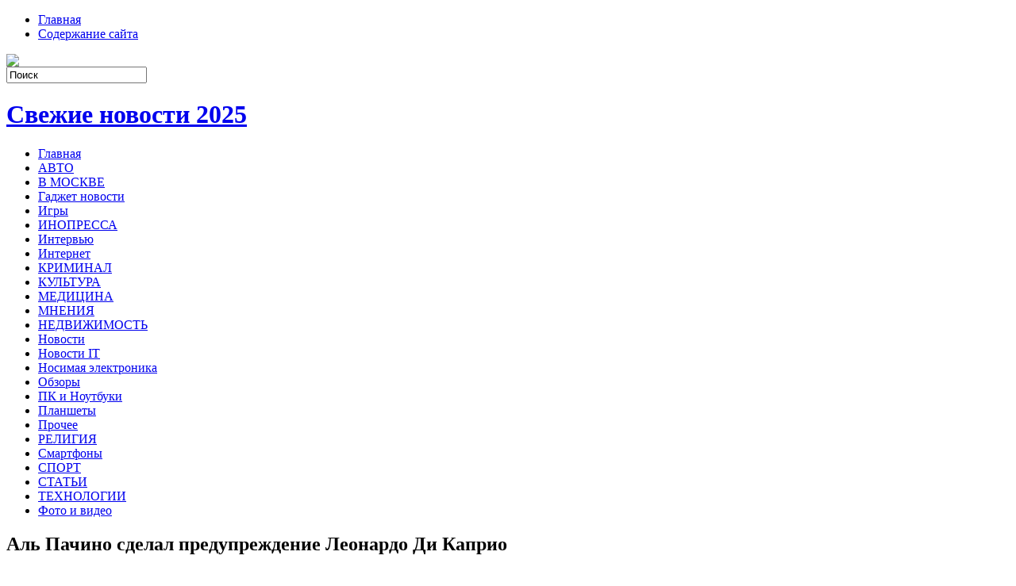

--- FILE ---
content_type: text/html; charset=UTF-8
request_url: https://sat-tech.ru/2019/07/31/al-pachino-sdelal-preduprezhdenie-leonardo-di-kaprio/
body_size: 10624
content:
<!DOCTYPE html PUBLIC "-//W3C//DTD XHTML 1.0 Transitional//EN" "http://www.w3.org/TR/xhtml1/DTD/xhtml1-transitional.dtd">
<html xmlns="http://www.w3.org/1999/xhtml" lang="ru-RU">

<head profile="http://gmpg.org/xfn/11">
<meta http-equiv="Content-Type" content="text/html; charset=UTF-8" />

<title>Аль Пачино сделал предупреждение Леонардо Ди Каприо | Свежие новости 2025</title>
<link rel="stylesheet" href="https://sat-tech.ru/wp-content/themes/NewsBest/css/screen.css" type="text/css" media="screen, projection" />
<link rel="stylesheet" href="https://sat-tech.ru/wp-content/themes/NewsBest/css/print.css" type="text/css" media="print" />
<!--[if IE]><link rel="stylesheet" href="https://sat-tech.ru/wp-content/themes/NewsBest/css/ie.css" type="text/css" media="screen, projection"><![endif]-->
<link rel="stylesheet" href="https://sat-tech.ru/wp-content/themes/NewsBest/style.css" type="text/css" media="screen" />
<!--[if IE 6]>
	<script src="https://sat-tech.ru/wp-content/themes/NewsBest/js/pngfix.js"></script>
<![endif]--> 
<link rel="alternate" type="application/rss+xml" title="Свежие новости 2025 RSS Feed" href="https://sat-tech.ru/feed/" />
<link rel="alternate" type="application/atom+xml" title="Свежие новости 2025 Atom Feed" href="https://sat-tech.ru/feed/atom/" />
<link rel="pingback" href="https://sat-tech.ru/xmlrpc.php" />

<script src="https://sat-tech.ru/wp-content/themes/NewsBest/menu/mootools-1.2.5-core-yc.js" type="text/javascript"></script>
<link rel="stylesheet" href="https://sat-tech.ru/wp-content/themes/NewsBest/menu/MenuMatic.css" type="text/css" media="screen" charset="utf-8" />
<!--[if lt IE 7]>
	<link rel="stylesheet" href="https://sat-tech.ru/wp-content/themes/NewsBest/menu/MenuMatic-ie6.css" type="text/css" media="screen" charset="utf-8" />
<![endif]-->
<!-- Load the MenuMatic Class -->
<script src="https://sat-tech.ru/wp-content/themes/NewsBest/menu/MenuMatic_0.68.3.js" type="text/javascript" charset="utf-8"></script>



<!-- All In One SEO Pack 3.5.2[297,379] -->
<meta name="description"  content="Леонардо Ди Каприо, как узнали СМИ, встречается с моделью Камилой Моронне, которая является падчерицей актера Аль Пачино. Поэтому многие ждали его реакцию на" />

<script type="application/ld+json" class="aioseop-schema">{"@context":"https://schema.org","@graph":[{"@type":"Organization","@id":"https://sat-tech.ru/#organization","url":"https://sat-tech.ru/","name":"Свежие новости 2025","sameAs":[]},{"@type":"WebSite","@id":"https://sat-tech.ru/#website","url":"https://sat-tech.ru/","name":"Свежие новости 2025","publisher":{"@id":"https://sat-tech.ru/#organization"},"potentialAction":{"@type":"SearchAction","target":"https://sat-tech.ru/?s={search_term_string}","query-input":"required name=search_term_string"}},{"@type":"WebPage","@id":"https://sat-tech.ru/2019/07/31/al-pachino-sdelal-preduprezhdenie-leonardo-di-kaprio/#webpage","url":"https://sat-tech.ru/2019/07/31/al-pachino-sdelal-preduprezhdenie-leonardo-di-kaprio/","inLanguage":"ru-RU","name":"Аль Пачино сделал предупреждение Леонардо Ди Каприо","isPartOf":{"@id":"https://sat-tech.ru/#website"},"breadcrumb":{"@id":"https://sat-tech.ru/2019/07/31/al-pachino-sdelal-preduprezhdenie-leonardo-di-kaprio/#breadcrumblist"},"datePublished":"2019-07-31T14:15:10+00:00","dateModified":"2019-07-31T14:15:10+00:00"},{"@type":"Article","@id":"https://sat-tech.ru/2019/07/31/al-pachino-sdelal-preduprezhdenie-leonardo-di-kaprio/#article","isPartOf":{"@id":"https://sat-tech.ru/2019/07/31/al-pachino-sdelal-preduprezhdenie-leonardo-di-kaprio/#webpage"},"author":{"@id":"https://sat-tech.ru/author/raven000/#author"},"headline":"Аль Пачино сделал предупреждение Леонардо Ди Каприо","datePublished":"2019-07-31T14:15:10+00:00","dateModified":"2019-07-31T14:15:10+00:00","commentCount":0,"mainEntityOfPage":{"@id":"https://sat-tech.ru/2019/07/31/al-pachino-sdelal-preduprezhdenie-leonardo-di-kaprio/#webpage"},"publisher":{"@id":"https://sat-tech.ru/#organization"},"articleSection":"КУЛЬТУРА"},{"@type":"Person","@id":"https://sat-tech.ru/author/raven000/#author","name":"raven000","sameAs":[],"image":{"@type":"ImageObject","@id":"https://sat-tech.ru/#personlogo","url":"https://secure.gravatar.com/avatar/cfe7b6a6acc1885c15d67ef140ca458e?s=96&d=mm&r=g","width":96,"height":96,"caption":"raven000"}},{"@type":"BreadcrumbList","@id":"https://sat-tech.ru/2019/07/31/al-pachino-sdelal-preduprezhdenie-leonardo-di-kaprio/#breadcrumblist","itemListElement":[{"@type":"ListItem","position":1,"item":{"@type":"WebPage","@id":"https://sat-tech.ru/","url":"https://sat-tech.ru/","name":"Свежие новости 2025"}},{"@type":"ListItem","position":2,"item":{"@type":"WebPage","@id":"https://sat-tech.ru/2019/07/31/al-pachino-sdelal-preduprezhdenie-leonardo-di-kaprio/","url":"https://sat-tech.ru/2019/07/31/al-pachino-sdelal-preduprezhdenie-leonardo-di-kaprio/","name":"Аль Пачино сделал предупреждение Леонардо Ди Каприо"}}]}]}</script>
<link rel="canonical" href="https://sat-tech.ru/2019/07/31/al-pachino-sdelal-preduprezhdenie-leonardo-di-kaprio/" />
<!-- All In One SEO Pack -->
<link rel='dns-prefetch' href='//s.w.org' />
<link rel="alternate" type="application/rss+xml" title="Свежие новости 2025 &raquo; Лента комментариев к &laquo;Аль Пачино сделал предупреждение Леонардо Ди Каприо&raquo;" href="https://sat-tech.ru/2019/07/31/al-pachino-sdelal-preduprezhdenie-leonardo-di-kaprio/feed/" />
		<script type="text/javascript">
			window._wpemojiSettings = {"baseUrl":"https:\/\/s.w.org\/images\/core\/emoji\/11\/72x72\/","ext":".png","svgUrl":"https:\/\/s.w.org\/images\/core\/emoji\/11\/svg\/","svgExt":".svg","source":{"concatemoji":"https:\/\/sat-tech.ru\/wp-includes\/js\/wp-emoji-release.min.js?ver=4.9.18"}};
			!function(e,a,t){var n,r,o,i=a.createElement("canvas"),p=i.getContext&&i.getContext("2d");function s(e,t){var a=String.fromCharCode;p.clearRect(0,0,i.width,i.height),p.fillText(a.apply(this,e),0,0);e=i.toDataURL();return p.clearRect(0,0,i.width,i.height),p.fillText(a.apply(this,t),0,0),e===i.toDataURL()}function c(e){var t=a.createElement("script");t.src=e,t.defer=t.type="text/javascript",a.getElementsByTagName("head")[0].appendChild(t)}for(o=Array("flag","emoji"),t.supports={everything:!0,everythingExceptFlag:!0},r=0;r<o.length;r++)t.supports[o[r]]=function(e){if(!p||!p.fillText)return!1;switch(p.textBaseline="top",p.font="600 32px Arial",e){case"flag":return s([55356,56826,55356,56819],[55356,56826,8203,55356,56819])?!1:!s([55356,57332,56128,56423,56128,56418,56128,56421,56128,56430,56128,56423,56128,56447],[55356,57332,8203,56128,56423,8203,56128,56418,8203,56128,56421,8203,56128,56430,8203,56128,56423,8203,56128,56447]);case"emoji":return!s([55358,56760,9792,65039],[55358,56760,8203,9792,65039])}return!1}(o[r]),t.supports.everything=t.supports.everything&&t.supports[o[r]],"flag"!==o[r]&&(t.supports.everythingExceptFlag=t.supports.everythingExceptFlag&&t.supports[o[r]]);t.supports.everythingExceptFlag=t.supports.everythingExceptFlag&&!t.supports.flag,t.DOMReady=!1,t.readyCallback=function(){t.DOMReady=!0},t.supports.everything||(n=function(){t.readyCallback()},a.addEventListener?(a.addEventListener("DOMContentLoaded",n,!1),e.addEventListener("load",n,!1)):(e.attachEvent("onload",n),a.attachEvent("onreadystatechange",function(){"complete"===a.readyState&&t.readyCallback()})),(n=t.source||{}).concatemoji?c(n.concatemoji):n.wpemoji&&n.twemoji&&(c(n.twemoji),c(n.wpemoji)))}(window,document,window._wpemojiSettings);
		</script>
		<style type="text/css">
img.wp-smiley,
img.emoji {
	display: inline !important;
	border: none !important;
	box-shadow: none !important;
	height: 1em !important;
	width: 1em !important;
	margin: 0 .07em !important;
	vertical-align: -0.1em !important;
	background: none !important;
	padding: 0 !important;
}
</style>
<link rel='https://api.w.org/' href='https://sat-tech.ru/wp-json/' />
<link rel="EditURI" type="application/rsd+xml" title="RSD" href="https://sat-tech.ru/xmlrpc.php?rsd" />
<link rel="wlwmanifest" type="application/wlwmanifest+xml" href="https://sat-tech.ru/wp-includes/wlwmanifest.xml" /> 
<link rel='prev' title='Украинцы тратят больше, чем получают. Откуда деньги' href='https://sat-tech.ru/2019/07/31/ukraincy-tratyat-bolshe-chem-poluchayut-otkuda-dengi/' />
<link rel='next' title='5 самых главных и вредных мифов о диетах' href='https://sat-tech.ru/2019/08/01/5-samyx-glavnyx-i-vrednyx-mifov-o-dietax/' />
<meta name="generator" content="WordPress 4.9.18" />
<link rel='shortlink' href='https://sat-tech.ru/?p=3086' />
<link rel="alternate" type="application/json+oembed" href="https://sat-tech.ru/wp-json/oembed/1.0/embed?url=https%3A%2F%2Fsat-tech.ru%2F2019%2F07%2F31%2Fal-pachino-sdelal-preduprezhdenie-leonardo-di-kaprio%2F" />
<link rel="alternate" type="text/xml+oembed" href="https://sat-tech.ru/wp-json/oembed/1.0/embed?url=https%3A%2F%2Fsat-tech.ru%2F2019%2F07%2F31%2Fal-pachino-sdelal-preduprezhdenie-leonardo-di-kaprio%2F&#038;format=xml" />
<style type='text/css'>.rp4wp-related-posts ul{width:100%;padding:0;margin:0;float:left;}
.rp4wp-related-posts ul>li{list-style:none;padding:0;margin:0;padding-bottom:20px;clear:both;}
.rp4wp-related-posts ul>li>p{margin:0;padding:0;}
.rp4wp-related-post-image{width:35%;padding-right:25px;-moz-box-sizing:border-box;-webkit-box-sizing:border-box;box-sizing:border-box;float:left;}</style>
		<style type="text/css">.recentcomments a{display:inline !important;padding:0 !important;margin:0 !important;}</style>
		<link rel="icon" href="https://sat-tech.ru/wp-content/uploads/2025/07/3890941-market-news-newspaper-stock_111181.png" sizes="32x32" />
<link rel="icon" href="https://sat-tech.ru/wp-content/uploads/2025/07/3890941-market-news-newspaper-stock_111181.png" sizes="192x192" />
<link rel="apple-touch-icon-precomposed" href="https://sat-tech.ru/wp-content/uploads/2025/07/3890941-market-news-newspaper-stock_111181.png" />
<meta name="msapplication-TileImage" content="https://sat-tech.ru/wp-content/uploads/2025/07/3890941-market-news-newspaper-stock_111181.png" />
</head>
<body>
<script type="text/javascript">
	window.addEvent('domready', function() {			
			var myMenu = new MenuMatic();
	});	
</script>
	<div id="wrapper">
		<div id="container" class="container">  
			<div class="span-24">
				<div class="span-14">
                    <div id="pagemenucontainer">
					                        <ul id="pagemenu">
    						<li ><a href="http://sat-tech.ru/">Главная</a></li>
    						<li class="page_item page-item-2"><a href="https://sat-tech.ru/soderzhanie-sajta/">Содержание сайта</a></li>
    					</ul>
                                            </div>
				</div>
                
                <div class="span-3 feedtwitter">
					<a href="https://sat-tech.ru/feed/"><img src="https://sat-tech.ru/wp-content/themes/NewsBest/images/rss.png"  style="margin:0 4px 0 0;"  /></a>		
									</div>
                
				<div id="topsearch" class="span-7 last">
					 
<div id="search">
    <form method="get" id="searchform" action="https://sat-tech.ru/"> 
        <input type="text" value="Поиск" 
            name="s" id="s"  onblur="if (this.value == '')  {this.value = 'Поиск';}"  
            onfocus="if (this.value == 'Поиск') {this.value = '';}" />
        <input type="image" src="https://sat-tech.ru/wp-content/themes/NewsBest/images/search.gif" style="border:0; vertical-align: top;" /> 
    </form>
</div> 
				</div>
			</div>
				<div id="header" class="span-24">
					<div class="span-11">
													<h1><a href="https://sat-tech.ru">Свежие новости 2025</a></h1>
							<h2></h2>
													
					</div>
					
					
				</div>
			
			<div class="span-24">
				<div id="navcontainer">
					                            <ul id="nav">
                                <li ><a href="https://sat-tech.ru">Главная</a></li>
        							<li class="cat-item cat-item-4"><a href="https://sat-tech.ru/category/avto/" >АВТО</a>
</li>
	<li class="cat-item cat-item-6"><a href="https://sat-tech.ru/category/v-moskve/" >В МОСКВЕ</a>
</li>
	<li class="cat-item cat-item-29"><a href="https://sat-tech.ru/category/gadzhet-novosti/" >Гаджет новости</a>
</li>
	<li class="cat-item cat-item-31"><a href="https://sat-tech.ru/category/igry/" >Игры</a>
</li>
	<li class="cat-item cat-item-5"><a href="https://sat-tech.ru/category/inopressa/" >ИНОПРЕССА</a>
</li>
	<li class="cat-item cat-item-30"><a href="https://sat-tech.ru/category/intervju/" >Интервью</a>
</li>
	<li class="cat-item cat-item-23"><a href="https://sat-tech.ru/category/internet/" >Интернет</a>
</li>
	<li class="cat-item cat-item-7"><a href="https://sat-tech.ru/category/kriminal/" >КРИМИНАЛ</a>
</li>
	<li class="cat-item cat-item-11"><a href="https://sat-tech.ru/category/kultura/" >КУЛЬТУРА</a>
</li>
	<li class="cat-item cat-item-12"><a href="https://sat-tech.ru/category/medicina/" >МЕДИЦИНА</a>
</li>
	<li class="cat-item cat-item-3"><a href="https://sat-tech.ru/category/mneniya/" >МНЕНИЯ</a>
</li>
	<li class="cat-item cat-item-8"><a href="https://sat-tech.ru/category/nedvizhimost/" >НЕДВИЖИМОСТЬ</a>
</li>
	<li class="cat-item cat-item-22"><a href="https://sat-tech.ru/category/novosti/" >Новости</a>
</li>
	<li class="cat-item cat-item-27"><a href="https://sat-tech.ru/category/novosti-it/" >Новости IT</a>
</li>
	<li class="cat-item cat-item-32"><a href="https://sat-tech.ru/category/nosimaja-jelektronika/" >Носимая электроника</a>
</li>
	<li class="cat-item cat-item-34"><a href="https://sat-tech.ru/category/obzory/" >Обзоры</a>
</li>
	<li class="cat-item cat-item-28"><a href="https://sat-tech.ru/category/pk-i-noutbuki/" >ПК и Ноутбуки</a>
</li>
	<li class="cat-item cat-item-26"><a href="https://sat-tech.ru/category/planshety/" >Планшеты</a>
</li>
	<li class="cat-item cat-item-33"><a href="https://sat-tech.ru/category/prochee/" >Прочее</a>
</li>
	<li class="cat-item cat-item-9"><a href="https://sat-tech.ru/category/religiya/" >РЕЛИГИЯ</a>
</li>
	<li class="cat-item cat-item-25"><a href="https://sat-tech.ru/category/smartfony/" >Смартфоны</a>
</li>
	<li class="cat-item cat-item-2"><a href="https://sat-tech.ru/category/sport/" >СПОРТ</a>
</li>
	<li class="cat-item cat-item-13"><a href="https://sat-tech.ru/category/stati/" >СТАТЬИ</a>
</li>
	<li class="cat-item cat-item-10"><a href="https://sat-tech.ru/category/texnologii/" >ТЕХНОЛОГИИ</a>
</li>
	<li class="cat-item cat-item-24"><a href="https://sat-tech.ru/category/foto-i-video/" >Фото и видео</a>
</li>
        					</ul>
                            				</div>
			</div>	<div class="span-24" id="contentwrap">	
			<div class="span-16">
				<div id="content">	
						
												<div class="post-3086 post type-post status-publish format-standard hentry category-kultura" id="post-3086">
							<h2 class="title">Аль Пачино сделал предупреждение Леонардо Ди Каприо</h2>
							<div class="postdate"><img src="https://sat-tech.ru/wp-content/themes/NewsBest/images/date.png" /> Июль 31st, 2019 <img src="https://sat-tech.ru/wp-content/themes/NewsBest/images/user.png" /> raven000 </div>
			
							<div class="entry">
								<p><img alt="Аль Пачино" src="http://siteua.org/content/images/280x210/841365.jpg"> Леонардо Ди Каприо, как узнали СМИ, встречается с моделью Камилой Моронне, которая является падчерицей актера Аль Пачино. Поэтому многие ждали его реакцию на новость о романе Леонардо Ди Каприо с Камилой Моронне.</p>
<p>СМИ пишут, что Аль Пачино спокойно отреагировал на новый роман Леонардо Ди Каприо. Правда, Аль Пачино предупредил Ди Каприо, что разбивать Камиле сердце не стоит.&nbsp;</p>
<p>Отметим, что Леонардо Ди Каприо познакомился с Камилой в доме Аль Пачино.</p>
<p>К слову, у Леонардо Ди Каприо было много романов с моделями. Пока ни с одной из них ничего серьезного не получилось.</p>
<p><img src="http://siteua.org/content/images/original/841366.jpg"></p>
<p>Источник:&nbsp;https://glamurchik.tochka.net</p>
															</div>
							<div class="postmeta"><img src="https://sat-tech.ru/wp-content/themes/NewsBest/images/folder.png" /> Опубликовано в рубрике <a href="https://sat-tech.ru/category/kultura/" rel="category tag">КУЛЬТУРА</a></div>
						
							<div class="navigation clearfix">
								<div class="alignleft">&laquo; <a href="https://sat-tech.ru/2019/07/31/ukraincy-tratyat-bolshe-chem-poluchayut-otkuda-dengi/" rel="prev">Украинцы тратят больше, чем получают. Откуда деньги</a></div>
								<div class="alignright"><a href="https://sat-tech.ru/2019/08/01/5-samyx-glavnyx-i-vrednyx-mifov-o-dietax/" rel="next">5 самых главных и вредных мифов о диетах</a> &raquo;</div>
							</div>
							
															Вы можете <a href="#respond">оставить комментарий</a>, или <a href="https://sat-tech.ru/2019/07/31/al-pachino-sdelal-preduprezhdenie-leonardo-di-kaprio/trackback/" rel="trackback"> ссылку</a> на Ваш сайт.
	
													</div><!--/post-3086-->
						
				
<!-- You can start editing here. -->


			<!-- If comments are open, but there are no comments. -->

	 


<div id="respond">

<h3>Оставить комментарий</h3>

<div class="cancel-comment-reply">
	<small><a rel="nofollow" id="cancel-comment-reply-link" href="/2019/07/31/al-pachino-sdelal-preduprezhdenie-leonardo-di-kaprio/#respond" style="display:none;">Нажмите, чтобы отменить ответ.</a></small>
</div>


<form action="http://sat-tech.ru/wp-comments-post.php" method="post" id="commentform">


<p><input type="text" name="author" id="author" value="" size="22" tabindex="1" aria-required='true' />
<label for="author"><small>Имя (обязательно)</small></label></p>

<p><input type="text" name="email" id="email" value="" size="22" tabindex="2" aria-required='true' />
<label for="email"><small>Mail (не будет опубликовано) (обязательно)</small></label></p>

<p><input type="text" name="url" id="url" value="" size="22" tabindex="3" />
<label for="url"><small>Вебсайт</small></label></p>


<!--<p><small><strong>XHTML:</strong> You can use these tags: <code>&lt;a href=&quot;&quot; title=&quot;&quot;&gt; &lt;abbr title=&quot;&quot;&gt; &lt;acronym title=&quot;&quot;&gt; &lt;b&gt; &lt;blockquote cite=&quot;&quot;&gt; &lt;cite&gt; &lt;code&gt; &lt;del datetime=&quot;&quot;&gt; &lt;em&gt; &lt;i&gt; &lt;q cite=&quot;&quot;&gt; &lt;s&gt; &lt;strike&gt; &lt;strong&gt; </code></small></p>-->

<p><textarea name="comment" id="comment" cols="100%" rows="10" tabindex="4"></textarea></p>

<p><input name="submit" type="submit" id="submit" tabindex="5" value="Отправить " />
<input type='hidden' name='comment_post_ID' value='3086' id='comment_post_ID' />
<input type='hidden' name='comment_parent' id='comment_parent' value='0' />
</p>

</form>

</div>

				
							
							</div>
			</div>
		<div class="span-8 last">
	
	<div class="sidebar">
    
         			<div class="addthis_toolbox">   
    			    <div class="custom_images">
    			            <a rel="nofollow" class="addthis_button_twitter"><img src="https://sat-tech.ru/wp-content/themes/NewsBest/images/socialicons/twitter.png" width="32" height="32" alt="Twitter" /></a>
    			            <a rel="nofollow" class="addthis_button_delicious"><img src="https://sat-tech.ru/wp-content/themes/NewsBest/images/socialicons/delicious.png" width="32" height="32" alt="Delicious" /></a>
    			            <a rel="nofollow" class="addthis_button_facebook"><img src="https://sat-tech.ru/wp-content/themes/NewsBest/images/socialicons/facebook.png" width="32" height="32" alt="Facebook" /></a>
    			            <a rel="nofollow" class="addthis_button_digg"><img src="https://sat-tech.ru/wp-content/themes/NewsBest/images/socialicons/digg.png" width="32" height="32" alt="Digg" /></a>
    			            <a rel="nofollow" class="addthis_button_stumbleupon"><img src="https://sat-tech.ru/wp-content/themes/NewsBest/images/socialicons/stumbleupon.png" width="32" height="32" alt="Stumbleupon" /></a>
    			            <a rel="nofollow" class="addthis_button_favorites"><img src="https://sat-tech.ru/wp-content/themes/NewsBest/images/socialicons/favorites.png" width="32" height="32" alt="Favorites" /></a>
    			            <a rel="nofollow" class="addthis_button_more"><img src="https://sat-tech.ru/wp-content/themes/NewsBest/images/socialicons/more.png" width="32" height="32" alt="More" /></a>
    			    </div>
    			    <script type="text/javascript" src="http://s7.addthis.com/js/250/addthis_widget.js?pub=xa-4a65e1d93cd75e94"></script>
    			</div>
    			
    
    
        
		<ul>
					<li id="recent-posts-2" class="widget widget_recent_entries">		<h2 class="widgettitle">Свежие записи</h2>		<ul>
											<li>
					<a href="https://sat-tech.ru/2026/01/16/polzovateli-iphone-16-poluchat-dostup-k-ii-funkcijam-apple-intelligence-uzhe-v-jetom-mesjace/">Пользователи iPhone 16 получат доступ к ИИ-функциям Apple Intelligence уже в этом месяце</a>
									</li>
											<li>
					<a href="https://sat-tech.ru/2026/01/16/chatgpt-teper-umeet-iskat-informaciju-v-internete/">ChatGPT теперь умеет искать информацию в интернете</a>
									</li>
											<li>
					<a href="https://sat-tech.ru/2026/01/16/v-kalifornii-prinjali-zakony-o-zashhite-artistov-ot-iskusstvennogo-intellekta/">В Калифорнии приняли законы о защите артистов от искусственного интеллекта</a>
									</li>
											<li>
					<a href="https://sat-tech.ru/2026/01/15/runway-predstavila-act-one-ii-kotoryj-animiruet-personazhej-po-video-s-realnymi-ljudmi/">Runway представила Act-One — ИИ, который анимирует персонажей по видео с реальными людьми</a>
									</li>
											<li>
					<a href="https://sat-tech.ru/2026/01/15/netflix-nachnjot-ispolzovat-generativnyj-ii-dlja-igr-i-udalit-pochti-vse-interaktivnye-shou/">Netflix начнёт использовать генеративный ИИ для игр и удалит почти все интерактивные шоу</a>
									</li>
					</ul>
		</li><li id="recent-comments-2" class="widget widget_recent_comments"><h2 class="widgettitle">Свежие комментарии</h2><ul id="recentcomments"><li class="recentcomments"><span class="comment-author-link">raven000</span> к записи <a href="https://sat-tech.ru/2025/05/17/onlajn-zajmy-i-mikrozajmy-2025-na-kartu-bez-otkaza-100-procentov-odobrenija/#comment-6143">Онлайн займы и микрозаймы (2025) на карту без отказа &#8212; 100 процентов одобрения!</a></li><li class="recentcomments"><span class="comment-author-link">raven000</span> к записи <a href="https://sat-tech.ru/2025/04/07/skolko-stoit-smm-v-mesjac-polnyj-obzor-cen-i-faktorov/#comment-4972">Сколько стоит SMM в месяц: Полный обзор цен и факторов</a></li></ul></li><li id="archives-2" class="widget widget_archive"><h2 class="widgettitle">Архивы</h2>		<ul>
			<li><a href='https://sat-tech.ru/2026/01/'>Январь 2026</a></li>
	<li><a href='https://sat-tech.ru/2025/12/'>Декабрь 2025</a></li>
	<li><a href='https://sat-tech.ru/2025/11/'>Ноябрь 2025</a></li>
	<li><a href='https://sat-tech.ru/2025/10/'>Октябрь 2025</a></li>
	<li><a href='https://sat-tech.ru/2025/09/'>Сентябрь 2025</a></li>
	<li><a href='https://sat-tech.ru/2025/08/'>Август 2025</a></li>
	<li><a href='https://sat-tech.ru/2025/07/'>Июль 2025</a></li>
	<li><a href='https://sat-tech.ru/2025/06/'>Июнь 2025</a></li>
	<li><a href='https://sat-tech.ru/2025/05/'>Май 2025</a></li>
	<li><a href='https://sat-tech.ru/2025/04/'>Апрель 2025</a></li>
	<li><a href='https://sat-tech.ru/2025/03/'>Март 2025</a></li>
	<li><a href='https://sat-tech.ru/2025/02/'>Февраль 2025</a></li>
	<li><a href='https://sat-tech.ru/2025/01/'>Январь 2025</a></li>
	<li><a href='https://sat-tech.ru/2024/12/'>Декабрь 2024</a></li>
	<li><a href='https://sat-tech.ru/2024/11/'>Ноябрь 2024</a></li>
	<li><a href='https://sat-tech.ru/2024/10/'>Октябрь 2024</a></li>
	<li><a href='https://sat-tech.ru/2024/09/'>Сентябрь 2024</a></li>
	<li><a href='https://sat-tech.ru/2024/08/'>Август 2024</a></li>
	<li><a href='https://sat-tech.ru/2024/07/'>Июль 2024</a></li>
	<li><a href='https://sat-tech.ru/2024/06/'>Июнь 2024</a></li>
	<li><a href='https://sat-tech.ru/2024/05/'>Май 2024</a></li>
	<li><a href='https://sat-tech.ru/2024/04/'>Апрель 2024</a></li>
	<li><a href='https://sat-tech.ru/2024/03/'>Март 2024</a></li>
	<li><a href='https://sat-tech.ru/2024/02/'>Февраль 2024</a></li>
	<li><a href='https://sat-tech.ru/2024/01/'>Январь 2024</a></li>
	<li><a href='https://sat-tech.ru/2023/12/'>Декабрь 2023</a></li>
	<li><a href='https://sat-tech.ru/2023/11/'>Ноябрь 2023</a></li>
	<li><a href='https://sat-tech.ru/2023/10/'>Октябрь 2023</a></li>
	<li><a href='https://sat-tech.ru/2023/09/'>Сентябрь 2023</a></li>
	<li><a href='https://sat-tech.ru/2023/08/'>Август 2023</a></li>
	<li><a href='https://sat-tech.ru/2023/05/'>Май 2023</a></li>
	<li><a href='https://sat-tech.ru/2023/04/'>Апрель 2023</a></li>
	<li><a href='https://sat-tech.ru/2023/03/'>Март 2023</a></li>
	<li><a href='https://sat-tech.ru/2023/02/'>Февраль 2023</a></li>
	<li><a href='https://sat-tech.ru/2023/01/'>Январь 2023</a></li>
	<li><a href='https://sat-tech.ru/2022/12/'>Декабрь 2022</a></li>
	<li><a href='https://sat-tech.ru/2022/10/'>Октябрь 2022</a></li>
	<li><a href='https://sat-tech.ru/2022/09/'>Сентябрь 2022</a></li>
	<li><a href='https://sat-tech.ru/2022/08/'>Август 2022</a></li>
	<li><a href='https://sat-tech.ru/2022/07/'>Июль 2022</a></li>
	<li><a href='https://sat-tech.ru/2022/06/'>Июнь 2022</a></li>
	<li><a href='https://sat-tech.ru/2022/05/'>Май 2022</a></li>
	<li><a href='https://sat-tech.ru/2022/04/'>Апрель 2022</a></li>
	<li><a href='https://sat-tech.ru/2022/03/'>Март 2022</a></li>
	<li><a href='https://sat-tech.ru/2021/08/'>Август 2021</a></li>
	<li><a href='https://sat-tech.ru/2021/07/'>Июль 2021</a></li>
	<li><a href='https://sat-tech.ru/2021/06/'>Июнь 2021</a></li>
	<li><a href='https://sat-tech.ru/2021/05/'>Май 2021</a></li>
	<li><a href='https://sat-tech.ru/2021/04/'>Апрель 2021</a></li>
	<li><a href='https://sat-tech.ru/2021/03/'>Март 2021</a></li>
	<li><a href='https://sat-tech.ru/2021/02/'>Февраль 2021</a></li>
	<li><a href='https://sat-tech.ru/2021/01/'>Январь 2021</a></li>
	<li><a href='https://sat-tech.ru/2020/12/'>Декабрь 2020</a></li>
	<li><a href='https://sat-tech.ru/2020/11/'>Ноябрь 2020</a></li>
	<li><a href='https://sat-tech.ru/2020/10/'>Октябрь 2020</a></li>
	<li><a href='https://sat-tech.ru/2020/09/'>Сентябрь 2020</a></li>
	<li><a href='https://sat-tech.ru/2020/08/'>Август 2020</a></li>
	<li><a href='https://sat-tech.ru/2020/07/'>Июль 2020</a></li>
	<li><a href='https://sat-tech.ru/2020/06/'>Июнь 2020</a></li>
	<li><a href='https://sat-tech.ru/2020/05/'>Май 2020</a></li>
	<li><a href='https://sat-tech.ru/2020/04/'>Апрель 2020</a></li>
	<li><a href='https://sat-tech.ru/2020/03/'>Март 2020</a></li>
	<li><a href='https://sat-tech.ru/2020/02/'>Февраль 2020</a></li>
	<li><a href='https://sat-tech.ru/2020/01/'>Январь 2020</a></li>
	<li><a href='https://sat-tech.ru/2019/12/'>Декабрь 2019</a></li>
	<li><a href='https://sat-tech.ru/2019/11/'>Ноябрь 2019</a></li>
	<li><a href='https://sat-tech.ru/2019/10/'>Октябрь 2019</a></li>
	<li><a href='https://sat-tech.ru/2019/09/'>Сентябрь 2019</a></li>
	<li><a href='https://sat-tech.ru/2019/08/'>Август 2019</a></li>
	<li><a href='https://sat-tech.ru/2019/07/'>Июль 2019</a></li>
	<li><a href='https://sat-tech.ru/2019/06/'>Июнь 2019</a></li>
	<li><a href='https://sat-tech.ru/2019/05/'>Май 2019</a></li>
	<li><a href='https://sat-tech.ru/2019/04/'>Апрель 2019</a></li>
	<li><a href='https://sat-tech.ru/2019/03/'>Март 2019</a></li>
	<li><a href='https://sat-tech.ru/2019/02/'>Февраль 2019</a></li>
	<li><a href='https://sat-tech.ru/2019/01/'>Январь 2019</a></li>
	<li><a href='https://sat-tech.ru/2018/12/'>Декабрь 2018</a></li>
	<li><a href='https://sat-tech.ru/2011/05/'>Май 2011</a></li>
		</ul>
		</li><li id="categories-2" class="widget widget_categories"><h2 class="widgettitle">Рубрики</h2>		<ul>
	<li class="cat-item cat-item-4"><a href="https://sat-tech.ru/category/avto/" >АВТО</a>
</li>
	<li class="cat-item cat-item-6"><a href="https://sat-tech.ru/category/v-moskve/" >В МОСКВЕ</a>
</li>
	<li class="cat-item cat-item-29"><a href="https://sat-tech.ru/category/gadzhet-novosti/" >Гаджет новости</a>
</li>
	<li class="cat-item cat-item-31"><a href="https://sat-tech.ru/category/igry/" >Игры</a>
</li>
	<li class="cat-item cat-item-5"><a href="https://sat-tech.ru/category/inopressa/" >ИНОПРЕССА</a>
</li>
	<li class="cat-item cat-item-30"><a href="https://sat-tech.ru/category/intervju/" >Интервью</a>
</li>
	<li class="cat-item cat-item-23"><a href="https://sat-tech.ru/category/internet/" >Интернет</a>
</li>
	<li class="cat-item cat-item-7"><a href="https://sat-tech.ru/category/kriminal/" >КРИМИНАЛ</a>
</li>
	<li class="cat-item cat-item-11"><a href="https://sat-tech.ru/category/kultura/" >КУЛЬТУРА</a>
</li>
	<li class="cat-item cat-item-12"><a href="https://sat-tech.ru/category/medicina/" >МЕДИЦИНА</a>
</li>
	<li class="cat-item cat-item-3"><a href="https://sat-tech.ru/category/mneniya/" >МНЕНИЯ</a>
</li>
	<li class="cat-item cat-item-8"><a href="https://sat-tech.ru/category/nedvizhimost/" >НЕДВИЖИМОСТЬ</a>
</li>
	<li class="cat-item cat-item-27"><a href="https://sat-tech.ru/category/novosti-it/" >Новости IT</a>
</li>
	<li class="cat-item cat-item-32"><a href="https://sat-tech.ru/category/nosimaja-jelektronika/" >Носимая электроника</a>
</li>
	<li class="cat-item cat-item-34"><a href="https://sat-tech.ru/category/obzory/" >Обзоры</a>
</li>
	<li class="cat-item cat-item-28"><a href="https://sat-tech.ru/category/pk-i-noutbuki/" >ПК и Ноутбуки</a>
</li>
	<li class="cat-item cat-item-26"><a href="https://sat-tech.ru/category/planshety/" >Планшеты</a>
</li>
	<li class="cat-item cat-item-33"><a href="https://sat-tech.ru/category/prochee/" >Прочее</a>
</li>
	<li class="cat-item cat-item-9"><a href="https://sat-tech.ru/category/religiya/" >РЕЛИГИЯ</a>
</li>
	<li class="cat-item cat-item-25"><a href="https://sat-tech.ru/category/smartfony/" >Смартфоны</a>
</li>
	<li class="cat-item cat-item-2"><a href="https://sat-tech.ru/category/sport/" >СПОРТ</a>
</li>
	<li class="cat-item cat-item-13"><a href="https://sat-tech.ru/category/stati/" >СТАТЬИ</a>
</li>
	<li class="cat-item cat-item-10"><a href="https://sat-tech.ru/category/texnologii/" >ТЕХНОЛОГИИ</a>
</li>
	<li class="cat-item cat-item-24"><a href="https://sat-tech.ru/category/foto-i-video/" >Фото и видео</a>
</li>
		</ul>
</li><li id="meta-2" class="widget widget_meta"><h2 class="widgettitle">Мета</h2>			<ul>
						<li><a href="https://sat-tech.ru/wp-login.php">Войти</a></li>
			<li><a href="https://sat-tech.ru/feed/"><abbr title="Really Simple Syndication">RSS</abbr> записей</a></li>
			<li><a href="https://sat-tech.ru/comments/feed/"><abbr title="Really Simple Syndication">RSS</abbr> комментариев</a></li>
			<li><a href="https://ru.wordpress.org/" title="Сайт работает на WordPress &#8212; современной персональной платформе для публикаций.">WordPress.org</a></li>			</ul>
			</li>		<li id="recent-posts-3" class="widget widget_recent_entries">		<h2 class="widgettitle">Свежие записи</h2>		<ul>
											<li>
					<a href="https://sat-tech.ru/2026/01/16/polzovateli-iphone-16-poluchat-dostup-k-ii-funkcijam-apple-intelligence-uzhe-v-jetom-mesjace/">Пользователи iPhone 16 получат доступ к ИИ-функциям Apple Intelligence уже в этом месяце</a>
									</li>
											<li>
					<a href="https://sat-tech.ru/2026/01/16/chatgpt-teper-umeet-iskat-informaciju-v-internete/">ChatGPT теперь умеет искать информацию в интернете</a>
									</li>
											<li>
					<a href="https://sat-tech.ru/2026/01/16/v-kalifornii-prinjali-zakony-o-zashhite-artistov-ot-iskusstvennogo-intellekta/">В Калифорнии приняли законы о защите артистов от искусственного интеллекта</a>
									</li>
											<li>
					<a href="https://sat-tech.ru/2026/01/15/runway-predstavila-act-one-ii-kotoryj-animiruet-personazhej-po-video-s-realnymi-ljudmi/">Runway представила Act-One — ИИ, который анимирует персонажей по видео с реальными людьми</a>
									</li>
											<li>
					<a href="https://sat-tech.ru/2026/01/15/netflix-nachnjot-ispolzovat-generativnyj-ii-dlja-igr-i-udalit-pochti-vse-interaktivnye-shou/">Netflix начнёт использовать генеративный ИИ для игр и удалит почти все интерактивные шоу</a>
									</li>
											<li>
					<a href="https://sat-tech.ru/2026/01/14/bolee-chetverti-koda-v-google-teper-pishet-ii/">Более четверти кода в Google теперь пишет ИИ</a>
									</li>
											<li>
					<a href="https://sat-tech.ru/2026/01/14/youtube-v-rossii-zamedlilsja-v-10-raz-a-roskomnadzor-nauchilsja-borotsja-s-obhodom-zamedlenija/">YouTube в России замедлился в 10 раз, а Роскомнадзор научился бороться с обходом замедления</a>
									</li>
											<li>
					<a href="https://sat-tech.ru/2026/01/14/openai-sozdala-nezavisimoe-podrazdelenie-dlja-priostanovki-vypuska-opasnyh-ii-modelej/">OpenAI создала независимое подразделение для приостановки выпуска опасных ИИ-моделей</a>
									</li>
											<li>
					<a href="https://sat-tech.ru/2026/01/14/sledy-tjomnoj-materii-mogut-byt-u-kazhdogo-na-stole-zajavili-uchjonye-i-rasskazali-kak-ih-iskat/">Следы тёмной материи могут быть у каждого на столе, заявили учёные и рассказали, как их искать</a>
									</li>
											<li>
					<a href="https://sat-tech.ru/2026/01/13/intel-pytaetsja-prodat-bolshuju-chast-akcij-altera-chtoby-reshit-svoi-problemy/">Intel пытается продать большую часть акций Altera, чтобы решить свои проблемы</a>
									</li>
					</ul>
		</li><li id="archives-3" class="widget widget_archive"><h2 class="widgettitle">Архивы</h2>		<ul>
			<li><a href='https://sat-tech.ru/2026/01/'>Январь 2026</a></li>
	<li><a href='https://sat-tech.ru/2025/12/'>Декабрь 2025</a></li>
	<li><a href='https://sat-tech.ru/2025/11/'>Ноябрь 2025</a></li>
	<li><a href='https://sat-tech.ru/2025/10/'>Октябрь 2025</a></li>
	<li><a href='https://sat-tech.ru/2025/09/'>Сентябрь 2025</a></li>
	<li><a href='https://sat-tech.ru/2025/08/'>Август 2025</a></li>
	<li><a href='https://sat-tech.ru/2025/07/'>Июль 2025</a></li>
	<li><a href='https://sat-tech.ru/2025/06/'>Июнь 2025</a></li>
	<li><a href='https://sat-tech.ru/2025/05/'>Май 2025</a></li>
	<li><a href='https://sat-tech.ru/2025/04/'>Апрель 2025</a></li>
	<li><a href='https://sat-tech.ru/2025/03/'>Март 2025</a></li>
	<li><a href='https://sat-tech.ru/2025/02/'>Февраль 2025</a></li>
	<li><a href='https://sat-tech.ru/2025/01/'>Январь 2025</a></li>
	<li><a href='https://sat-tech.ru/2024/12/'>Декабрь 2024</a></li>
	<li><a href='https://sat-tech.ru/2024/11/'>Ноябрь 2024</a></li>
	<li><a href='https://sat-tech.ru/2024/10/'>Октябрь 2024</a></li>
	<li><a href='https://sat-tech.ru/2024/09/'>Сентябрь 2024</a></li>
	<li><a href='https://sat-tech.ru/2024/08/'>Август 2024</a></li>
	<li><a href='https://sat-tech.ru/2024/07/'>Июль 2024</a></li>
	<li><a href='https://sat-tech.ru/2024/06/'>Июнь 2024</a></li>
	<li><a href='https://sat-tech.ru/2024/05/'>Май 2024</a></li>
	<li><a href='https://sat-tech.ru/2024/04/'>Апрель 2024</a></li>
	<li><a href='https://sat-tech.ru/2024/03/'>Март 2024</a></li>
	<li><a href='https://sat-tech.ru/2024/02/'>Февраль 2024</a></li>
	<li><a href='https://sat-tech.ru/2024/01/'>Январь 2024</a></li>
	<li><a href='https://sat-tech.ru/2023/12/'>Декабрь 2023</a></li>
	<li><a href='https://sat-tech.ru/2023/11/'>Ноябрь 2023</a></li>
	<li><a href='https://sat-tech.ru/2023/10/'>Октябрь 2023</a></li>
	<li><a href='https://sat-tech.ru/2023/09/'>Сентябрь 2023</a></li>
	<li><a href='https://sat-tech.ru/2023/08/'>Август 2023</a></li>
	<li><a href='https://sat-tech.ru/2023/05/'>Май 2023</a></li>
	<li><a href='https://sat-tech.ru/2023/04/'>Апрель 2023</a></li>
	<li><a href='https://sat-tech.ru/2023/03/'>Март 2023</a></li>
	<li><a href='https://sat-tech.ru/2023/02/'>Февраль 2023</a></li>
	<li><a href='https://sat-tech.ru/2023/01/'>Январь 2023</a></li>
	<li><a href='https://sat-tech.ru/2022/12/'>Декабрь 2022</a></li>
	<li><a href='https://sat-tech.ru/2022/10/'>Октябрь 2022</a></li>
	<li><a href='https://sat-tech.ru/2022/09/'>Сентябрь 2022</a></li>
	<li><a href='https://sat-tech.ru/2022/08/'>Август 2022</a></li>
	<li><a href='https://sat-tech.ru/2022/07/'>Июль 2022</a></li>
	<li><a href='https://sat-tech.ru/2022/06/'>Июнь 2022</a></li>
	<li><a href='https://sat-tech.ru/2022/05/'>Май 2022</a></li>
	<li><a href='https://sat-tech.ru/2022/04/'>Апрель 2022</a></li>
	<li><a href='https://sat-tech.ru/2022/03/'>Март 2022</a></li>
	<li><a href='https://sat-tech.ru/2021/08/'>Август 2021</a></li>
	<li><a href='https://sat-tech.ru/2021/07/'>Июль 2021</a></li>
	<li><a href='https://sat-tech.ru/2021/06/'>Июнь 2021</a></li>
	<li><a href='https://sat-tech.ru/2021/05/'>Май 2021</a></li>
	<li><a href='https://sat-tech.ru/2021/04/'>Апрель 2021</a></li>
	<li><a href='https://sat-tech.ru/2021/03/'>Март 2021</a></li>
	<li><a href='https://sat-tech.ru/2021/02/'>Февраль 2021</a></li>
	<li><a href='https://sat-tech.ru/2021/01/'>Январь 2021</a></li>
	<li><a href='https://sat-tech.ru/2020/12/'>Декабрь 2020</a></li>
	<li><a href='https://sat-tech.ru/2020/11/'>Ноябрь 2020</a></li>
	<li><a href='https://sat-tech.ru/2020/10/'>Октябрь 2020</a></li>
	<li><a href='https://sat-tech.ru/2020/09/'>Сентябрь 2020</a></li>
	<li><a href='https://sat-tech.ru/2020/08/'>Август 2020</a></li>
	<li><a href='https://sat-tech.ru/2020/07/'>Июль 2020</a></li>
	<li><a href='https://sat-tech.ru/2020/06/'>Июнь 2020</a></li>
	<li><a href='https://sat-tech.ru/2020/05/'>Май 2020</a></li>
	<li><a href='https://sat-tech.ru/2020/04/'>Апрель 2020</a></li>
	<li><a href='https://sat-tech.ru/2020/03/'>Март 2020</a></li>
	<li><a href='https://sat-tech.ru/2020/02/'>Февраль 2020</a></li>
	<li><a href='https://sat-tech.ru/2020/01/'>Январь 2020</a></li>
	<li><a href='https://sat-tech.ru/2019/12/'>Декабрь 2019</a></li>
	<li><a href='https://sat-tech.ru/2019/11/'>Ноябрь 2019</a></li>
	<li><a href='https://sat-tech.ru/2019/10/'>Октябрь 2019</a></li>
	<li><a href='https://sat-tech.ru/2019/09/'>Сентябрь 2019</a></li>
	<li><a href='https://sat-tech.ru/2019/08/'>Август 2019</a></li>
	<li><a href='https://sat-tech.ru/2019/07/'>Июль 2019</a></li>
	<li><a href='https://sat-tech.ru/2019/06/'>Июнь 2019</a></li>
	<li><a href='https://sat-tech.ru/2019/05/'>Май 2019</a></li>
	<li><a href='https://sat-tech.ru/2019/04/'>Апрель 2019</a></li>
	<li><a href='https://sat-tech.ru/2019/03/'>Март 2019</a></li>
	<li><a href='https://sat-tech.ru/2019/02/'>Февраль 2019</a></li>
	<li><a href='https://sat-tech.ru/2019/01/'>Январь 2019</a></li>
	<li><a href='https://sat-tech.ru/2018/12/'>Декабрь 2018</a></li>
	<li><a href='https://sat-tech.ru/2011/05/'>Май 2011</a></li>
		</ul>
		</li><li id="categories-3" class="widget widget_categories"><h2 class="widgettitle">Рубрики</h2>		<ul>
	<li class="cat-item cat-item-4"><a href="https://sat-tech.ru/category/avto/" >АВТО</a>
</li>
	<li class="cat-item cat-item-6"><a href="https://sat-tech.ru/category/v-moskve/" >В МОСКВЕ</a>
</li>
	<li class="cat-item cat-item-29"><a href="https://sat-tech.ru/category/gadzhet-novosti/" >Гаджет новости</a>
</li>
	<li class="cat-item cat-item-31"><a href="https://sat-tech.ru/category/igry/" >Игры</a>
</li>
	<li class="cat-item cat-item-5"><a href="https://sat-tech.ru/category/inopressa/" >ИНОПРЕССА</a>
</li>
	<li class="cat-item cat-item-30"><a href="https://sat-tech.ru/category/intervju/" >Интервью</a>
</li>
	<li class="cat-item cat-item-23"><a href="https://sat-tech.ru/category/internet/" >Интернет</a>
</li>
	<li class="cat-item cat-item-7"><a href="https://sat-tech.ru/category/kriminal/" >КРИМИНАЛ</a>
</li>
	<li class="cat-item cat-item-11"><a href="https://sat-tech.ru/category/kultura/" >КУЛЬТУРА</a>
</li>
	<li class="cat-item cat-item-12"><a href="https://sat-tech.ru/category/medicina/" >МЕДИЦИНА</a>
</li>
	<li class="cat-item cat-item-3"><a href="https://sat-tech.ru/category/mneniya/" >МНЕНИЯ</a>
</li>
	<li class="cat-item cat-item-8"><a href="https://sat-tech.ru/category/nedvizhimost/" >НЕДВИЖИМОСТЬ</a>
</li>
	<li class="cat-item cat-item-27"><a href="https://sat-tech.ru/category/novosti-it/" >Новости IT</a>
</li>
	<li class="cat-item cat-item-32"><a href="https://sat-tech.ru/category/nosimaja-jelektronika/" >Носимая электроника</a>
</li>
	<li class="cat-item cat-item-34"><a href="https://sat-tech.ru/category/obzory/" >Обзоры</a>
</li>
	<li class="cat-item cat-item-28"><a href="https://sat-tech.ru/category/pk-i-noutbuki/" >ПК и Ноутбуки</a>
</li>
	<li class="cat-item cat-item-26"><a href="https://sat-tech.ru/category/planshety/" >Планшеты</a>
</li>
	<li class="cat-item cat-item-33"><a href="https://sat-tech.ru/category/prochee/" >Прочее</a>
</li>
	<li class="cat-item cat-item-9"><a href="https://sat-tech.ru/category/religiya/" >РЕЛИГИЯ</a>
</li>
	<li class="cat-item cat-item-25"><a href="https://sat-tech.ru/category/smartfony/" >Смартфоны</a>
</li>
	<li class="cat-item cat-item-2"><a href="https://sat-tech.ru/category/sport/" >СПОРТ</a>
</li>
	<li class="cat-item cat-item-13"><a href="https://sat-tech.ru/category/stati/" >СТАТЬИ</a>
</li>
	<li class="cat-item cat-item-10"><a href="https://sat-tech.ru/category/texnologii/" >ТЕХНОЛОГИИ</a>
</li>
	<li class="cat-item cat-item-24"><a href="https://sat-tech.ru/category/foto-i-video/" >Фото и видео</a>
</li>
		</ul>
</li><li id="text-2" class="widget widget_text">			<div class="textwidget"><p><!-- Yandex.Metrika counter --><br />
<script type="text/javascript" >
   (function(m,e,t,r,i,k,a){m[i]=m[i]||function(){(m[i].a=m[i].a||[]).push(arguments)};
   m[i].l=1*new Date();
   for (var j = 0; j < document.scripts.length; j++) {if (document.scripts[j].src === r) { return; }}
   k=e.createElement(t),a=e.getElementsByTagName(t)[0],k.async=1,k.src=r,a.parentNode.insertBefore(k,a)})
   (window, document, "script", "https://mc.yandex.ru/metrika/tag.js", "ym");

   ym(103393091, "init", {
        clickmap:true,
        trackLinks:true,
        accurateTrackBounce:true
   });
</script><br />
<noscript></p>
<div><img src="https://mc.yandex.ru/watch/103393091" style="position:absolute; left:-9999px;" alt="" /></div>
<p></noscript><br />
<!-- /Yandex.Metrika counter --></p>
</div>
		</li>		</ul>
        
                
		</div>
</div>
	</div>
    <div class="span-24">
	<div id="footer">Все права защищены. &copy; <a href="https://sat-tech.ru"><strong>Свежие новости 2025</strong></a>  - </div>
        


</div>
</div>
</div>
</div>
<script type='text/javascript' src='https://sat-tech.ru/wp-includes/js/wp-embed.min.js?ver=4.9.18'></script>

</body>
</html>

